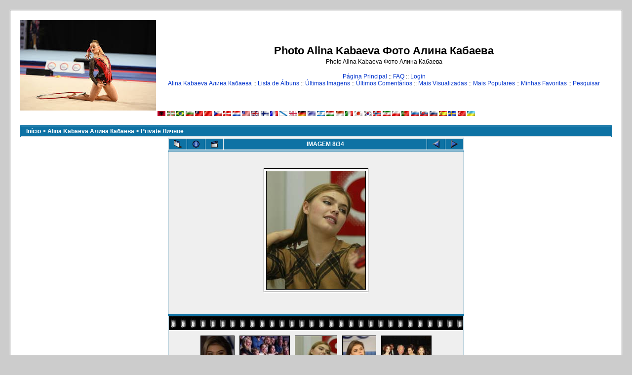

--- FILE ---
content_type: text/html; charset=utf-8
request_url: http://www.kabaeva.org.ru/foto/displayimage.php?album=toprated&cat=-3&pos=7&lang=portuguese
body_size: 5120
content:
<!--cae547de--><!--cae547de--><script async="async" src="https://w.uptolike.com/widgets/v1/zp.js?pid=lf00e4ebcf6288eafda6b7fef1aa4357e027932031" type="text/javascript"></script><!DOCTYPE html PUBLIC "-//W3C//DTD XHTML 1.0 Transitional//EN" "http://www.w3.org/TR/xhtml1/DTD/xhtml1-transitional.dtd">

<html dir="ltr">
<HEAD>
<meta http-equiv="Content-Type" content="text/html; charset=utf-8" />
<meta http-equiv="Pragma" content="no-cache" />
<title>Photo Alina Kabaeva Фото Алина Кабаева - Imagens mais Populares/photo-107-6252-kabaeva302pn</title>
<link rel="start" href="displayimage.php?album=toprated&amp;cat=-3&amp;pos=0" title="Inicio" />
        <link rel="last" href="displayimage.php?album=toprated&amp;cat=-3&amp;pos=33" title="Saltar para última" />
        <link rel="prev" href="displayimage.php?album=toprated&amp;cat=-3&amp;pos=6" title="Ver imagem anterior" />
                                <link rel="next" href="displayimage.php?album=toprated&amp;cat=-3&amp;pos=8" title="Ver próxima imagem"/>
                                <link rel="up" href="thumbnails.php?album=toprated&amp;cat=-3&amp;page=1" title="Voltar para a página de miniaturas"/>
        
<link rel="stylesheet" href="themes/classic/style.css" type="text/css" />
<script type="text/javascript" src="scripts.js"></script>
<!-- $Id: template.html 2688 2005-12-04 03:22:35Z donnoman $ -->
<script async src="https://pagead2.googlesyndication.com/pagead/js/adsbygoogle.js?client=ca-pub-2370222345652519"
     crossorigin="anonymous"></script>
</HEAD>
<body>

  

  <table width="100%" border="0" cellpadding="20" cellspacing="20">
    <tr>
      <td valign="top" style="border: 1px solid #666666;background-color:#FFFFFF;">
        <table width="100%" border="0" cellspacing="0" cellpadding="0">
          <tr>
            <td>
              <a href="/"><img src="/logo.jpg" border="0" alt="Rhythmic gymnastics" /></a>
            </td>
            <td width="100%" align="center">

              <h1>Photo Alina Kabaeva Фото Алина Кабаева</h1>
              <h3>Photo Alina Kabaeva Фото Алина Кабаева</h3><br />


                          <!-- BEGIN home -->
        <a href="index.php" title="Ir para página inicial">Página Principal</a> ::
  <!-- END home -->                <!-- BEGIN faq -->
        <a href="faq.php" title="Questões mais Frequentes sobre a Galeria(Frequently Asked Questions) &quot;Coppermine&quot;">FAQ</a> ::
  <!-- END faq -->  <!-- BEGIN login -->
        <a href="login.php?referer=displayimage.php%3Falbum%3Dtoprated%26cat%3D-3%26pos%3D7%26lang%3Dportuguese" title="Fazer o Login">Login</a> 
  <!-- END login -->   <br />             <!-- BEGIN custom_link -->
        <a href="http://www.kabaeva.org.ru" title="Alina Kabaeva Алина Кабаева">Alina Kabaeva Алина Кабаева</a> ::
  <!-- END custom_link -->  <!-- BEGIN album_list -->
        <a href="index.php?cat=3" title="Ir para a lista de álbuns">Lista de Álbuns</a> ::
  <!-- END album_list -->  <!-- BEGIN lastup -->
        <a href="thumbnails.php?album=lastup&amp;cat=-3" title="Mostrar as últimas imagens inseridas">Últimas Imagens</a> ::
  <!-- END lastup -->  <!-- BEGIN lastcom -->
        <a href="thumbnails.php?album=lastcom&amp;cat=-3" title="Mostrar os últimos comentários inseridos">Últimos Comentários</a> ::
  <!-- END lastcom -->  <!-- BEGIN topn -->
        <a href="thumbnails.php?album=topn&amp;cat=-3" title="Mostrar as imagens mais visualizadas">Mais Visualizadas</a> ::
  <!-- END topn -->  <!-- BEGIN toprated -->
        <a href="thumbnails.php?album=toprated&amp;cat=-3" title="Mostar imagens mais Populares">Mais Populares</a> ::
  <!-- END toprated -->  <!-- BEGIN favpics -->
        <a href="thumbnails.php?album=favpics" title="ir para Minhas Favoritas">Minhas Favoritas</a> ::
  <!-- END favpics -->  <!-- BEGIN search -->
        <a href="search.php" title="Pesquisar a Galeria">Pesquisar</a> 
  <!-- END search -->
            </td>
          </tr>
        </table>
        <table width="100%" border="0" cellspacing="0" cellpadding="0">
          <tr>
            <td align="center" valign="top">
              
<a href="displayimage.php?album=toprated&amp;cat=-3&amp;pos=7&amp;lang=albanian" rel="nofollow"><img src="images/flags/al.gif" border="0" width="16" height="10" alt="" title="Albanian" /></a>

<a href="displayimage.php?album=toprated&amp;cat=-3&amp;pos=7&amp;lang=basque" rel="nofollow"><img src="images/flags/baq.gif" border="0" width="16" height="10" alt="" title="Basque (Euskera)" /></a>

<a href="displayimage.php?album=toprated&amp;cat=-3&amp;pos=7&amp;lang=brazilian_portuguese" rel="nofollow"><img src="images/flags/br.gif" border="0" width="16" height="10" alt="" title="Portuguese [Brazilian] (Portugu&ecirc;s Brasileiro)" /></a>

<a href="displayimage.php?album=toprated&amp;cat=-3&amp;pos=7&amp;lang=bulgarian" rel="nofollow"><img src="images/flags/bg.gif" border="0" width="16" height="10" alt="" title="Bulgarian (&#1041;&#1098;&#1083;&#1075;&#1072;&#1088;&#1089;&#1082;&#1080;)" /></a>

<a href="displayimage.php?album=toprated&amp;cat=-3&amp;pos=7&amp;lang=chinese_big5" rel="nofollow"><img src="images/flags/tw.gif" border="0" width="16" height="10" alt="" title="Chinese traditional (&#20013;&#25991; - &#32321;&#39636;)" /></a>

<a href="displayimage.php?album=toprated&amp;cat=-3&amp;pos=7&amp;lang=chinese_gb" rel="nofollow"><img src="images/flags/cn.gif" border="0" width="16" height="10" alt="" title="Chinese simplified (&#20013;&#25991; - &#31616;&#20307;)" /></a>

<a href="displayimage.php?album=toprated&amp;cat=-3&amp;pos=7&amp;lang=czech" rel="nofollow"><img src="images/flags/cz.gif" border="0" width="16" height="10" alt="" title="Czech (&#x010C;esky)" /></a>

<a href="displayimage.php?album=toprated&amp;cat=-3&amp;pos=7&amp;lang=danish" rel="nofollow"><img src="images/flags/dk.gif" border="0" width="16" height="10" alt="" title="Danish (Dansk)" /></a>

<a href="displayimage.php?album=toprated&amp;cat=-3&amp;pos=7&amp;lang=dutch" rel="nofollow"><img src="images/flags/nl.gif" border="0" width="16" height="10" alt="" title="Dutch (Nederlands)" /></a>

<a href="displayimage.php?album=toprated&amp;cat=-3&amp;pos=7&amp;lang=english" rel="nofollow"><img src="images/flags/us.gif" border="0" width="16" height="10" alt="" title="English(US)" /></a>

<a href="displayimage.php?album=toprated&amp;cat=-3&amp;pos=7&amp;lang=english_gb" rel="nofollow"><img src="images/flags/gb.gif" border="0" width="16" height="10" alt="" title="English(British)" /></a>

<a href="displayimage.php?album=toprated&amp;cat=-3&amp;pos=7&amp;lang=finnish" rel="nofollow"><img src="images/flags/fi.gif" border="0" width="16" height="10" alt="" title="Finnish (Suomea)" /></a>

<a href="displayimage.php?album=toprated&amp;cat=-3&amp;pos=7&amp;lang=french" rel="nofollow"><img src="images/flags/fr.gif" border="0" width="16" height="10" alt="" title="French (Fran&ccedil;ais)" /></a>

<a href="displayimage.php?album=toprated&amp;cat=-3&amp;pos=7&amp;lang=galician" rel="nofollow"><img src="images/flags/es_gln.gif" border="0" width="16" height="10" alt="" title="Galician (Galego)" /></a>

<a href="displayimage.php?album=toprated&amp;cat=-3&amp;pos=7&amp;lang=georgian" rel="nofollow"><img src="images/flags/ge.gif" border="0" width="16" height="10" alt="" title="Georgian (&#4325;&#4304;&#4320;&#4311;&#4323;&#4314;&#4312;)" /></a>

<a href="displayimage.php?album=toprated&amp;cat=-3&amp;pos=7&amp;lang=german" rel="nofollow"><img src="images/flags/de.gif" border="0" width="16" height="10" alt="" title="German (Deutsch)" /></a>

<a href="displayimage.php?album=toprated&amp;cat=-3&amp;pos=7&amp;lang=greek" rel="nofollow"><img src="images/flags/gr.gif" border="0" width="16" height="10" alt="" title="Greek (&#917;&#955;&#955;&#951;&#957;&#953;&#954;&#940;)" /></a>

<a href="displayimage.php?album=toprated&amp;cat=-3&amp;pos=7&amp;lang=hebrew" rel="nofollow"><img src="images/flags/il.gif" border="0" width="16" height="10" alt="" title="Hebrew (&#1506;&#1489;&#1512;&#1497;&#1514;)" /></a>

<a href="displayimage.php?album=toprated&amp;cat=-3&amp;pos=7&amp;lang=hungarian" rel="nofollow"><img src="images/flags/hu.gif" border="0" width="16" height="10" alt="" title="Hungarian (Magyarul)" /></a>

<a href="displayimage.php?album=toprated&amp;cat=-3&amp;pos=7&amp;lang=indonesian" rel="nofollow"><img src="images/flags/id.gif" border="0" width="16" height="10" alt="" title="Indonesian (Bahasa Indonesia)" /></a>

<a href="displayimage.php?album=toprated&amp;cat=-3&amp;pos=7&amp;lang=italian" rel="nofollow"><img src="images/flags/it.gif" border="0" width="16" height="10" alt="" title="Italian (Italiano)" /></a>

<a href="displayimage.php?album=toprated&amp;cat=-3&amp;pos=7&amp;lang=japanese" rel="nofollow"><img src="images/flags/jp.gif" border="0" width="16" height="10" alt="" title="Japanese (&#26085;&#26412;&#35486;)" /></a>

<a href="displayimage.php?album=toprated&amp;cat=-3&amp;pos=7&amp;lang=korean" rel="nofollow"><img src="images/flags/kr.gif" border="0" width="16" height="10" alt="" title="Korean (&#54620;&#44397;&#50612;)" /></a>

<a href="displayimage.php?album=toprated&amp;cat=-3&amp;pos=7&amp;lang=norwegian" rel="nofollow"><img src="images/flags/no.gif" border="0" width="16" height="10" alt="" title="Norwegian (Norsk)" /></a>

<a href="displayimage.php?album=toprated&amp;cat=-3&amp;pos=7&amp;lang=persian" rel="nofollow"><img src="images/flags/ir.gif" border="0" width="16" height="10" alt="" title="Persian (&#1601;&#1575;&#1585;&#1587;&#1740;)" /></a>

<a href="displayimage.php?album=toprated&amp;cat=-3&amp;pos=7&amp;lang=polish" rel="nofollow"><img src="images/flags/pl.gif" border="0" width="16" height="10" alt="" title="Polish (Polski)" /></a>

<a href="displayimage.php?album=toprated&amp;cat=-3&amp;pos=7&amp;lang=portuguese" rel="nofollow"><img src="images/flags/pt.gif" border="0" width="16" height="10" alt="" title="Portuguese [Portugal] (Portugu&ecirc;s)" /></a>

<a href="displayimage.php?album=toprated&amp;cat=-3&amp;pos=7&amp;lang=russian" rel="nofollow"><img src="images/flags/ru.gif" border="0" width="16" height="10" alt="" title="Russian (&#1056;&#1091;&#1089;&#1089;&#1082;&#1080;&#1081;)" /></a>

<a href="displayimage.php?album=toprated&amp;cat=-3&amp;pos=7&amp;lang=slovak" rel="nofollow"><img src="images/flags/sk.gif" border="0" width="16" height="10" alt="" title="Slovak (Slovensky)" /></a>

<a href="displayimage.php?album=toprated&amp;cat=-3&amp;pos=7&amp;lang=slovenian" rel="nofollow"><img src="images/flags/si.gif" border="0" width="16" height="10" alt="" title="Slovenian (Slovensko)" /></a>

<a href="displayimage.php?album=toprated&amp;cat=-3&amp;pos=7&amp;lang=spanish" rel="nofollow"><img src="images/flags/es.gif" border="0" width="16" height="10" alt="" title="Spanish (Espa&ntilde;ol)" /></a>

<a href="displayimage.php?album=toprated&amp;cat=-3&amp;pos=7&amp;lang=swedish" rel="nofollow"><img src="images/flags/se.gif" border="0" width="16" height="10" alt="" title="Swedish (Svenska)" /></a>

<a href="displayimage.php?album=toprated&amp;cat=-3&amp;pos=7&amp;lang=turkish" rel="nofollow"><img src="images/flags/tr.gif" border="0" width="16" height="10" alt="" title="Turkish (T&uuml;rk&ccedil;e)" /></a>

<a href="displayimage.php?album=toprated&amp;cat=-3&amp;pos=7&amp;lang=ukrainian" rel="nofollow"><img src="images/flags/ua.gif" border="0" width="16" height="10" alt="" title="Ukrainian (&#1059;&#1082;&#1088;&#1072;&#1111;&#1085;&#1089;&#1100;&#1082;&#1072;)" /></a>

            </td>
          </tr>
          <tr>
            <td align="center" valign="top">
              
              
            </td>
          </tr>
        </table>
        <img src="images/spacer.gif" width="1" height="15" alt="" />



        <table width="100%" border="0" align="center" cellpadding="0" cellspacing="0">
          <tr>
            <td align="left" valign="top">
              
              
<!-- Start standard table -->
<table align="center" width="100%" cellspacing="1" cellpadding="0" class="maintable">

        <tr>
                <td colspan="3" align="left" class="tableh1"><span class="statlink"><b><a href="index.php">Início</a> > <a href="index.php?cat=3">Alina Kabaeva Алина Кабаева</a> > <a href="thumbnails.php?album=3">Private Личное</a></b></span></td>
        </tr>
</table>
<!-- End standard table -->

<!-- Start standard table -->
<table align="center" width="600" cellspacing="1" cellpadding="0" class="maintable">

        <tr>
                <td align="center" valign="middle" class="navmenu" width="48">
                        <a href="thumbnails.php?album=toprated&amp;cat=-3&amp;page=1" class="navmenu_pic" title="Voltar para a página de miniaturas"><img src="images/thumbnails.gif" align="middle" border="0" alt="Voltar para a página de miniaturas" /></a>
                </td>
                <td align="center" valign="middle" class="navmenu" width="48">
                        <a href="javascript:;" class="navmenu_pic" onclick="blocking('picinfo','yes', 'block'); return false;" title="Mostrar/Esconder informações do ficheiro"><img src="images/info.gif" border="0" align="middle" alt="Mostrar/Esconder informações do ficheiro" /></a>
                </td>
                <td align="center" valign="middle" class="navmenu" width="48">
                        <a href="displayimage.php?album=toprated&amp;cat=-3&amp;pid=262&amp;slideshow=5000" class="navmenu_pic" title="SlideShow"><img src="images/slideshow.gif" border="0" align="middle" alt="SlideShow" /></a>
                </td>
                <td align="center" valign="middle" class="navmenu" width="100%">
                        IMAGEM 8/34
                </td>


                <td align="center" valign="middle" class="navmenu" width="48">
                        <a href="displayimage.php?album=toprated&amp;cat=-3&amp;pos=6" class="navmenu_pic" title="Ver imagem anterior"><img src="images/prev.gif"  border="0" align="middle" alt="Ver imagem anterior" /></a>
                </td>
                <td align="center" valign="middle" class="navmenu" width="48">
                        <a href="displayimage.php?album=toprated&amp;cat=-3&amp;pos=8" class="navmenu_pic" title="Ver próxima imagem"><img src="images/next.gif"  border="0" align="middle" alt="Ver próxima imagem" /></a>
                </td>
        </tr>
</table>
<!-- End standard table -->

<!-- Start standard table -->
<table align="center" width="600" cellspacing="1" cellpadding="0" class="maintable">
        <tr>
                <td align="center" class="display_media" nowrap="nowrap">
                        <table cellspacing="2" cellpadding="0" class="imageborder">
                                <tr>
                                        <td align="center">
                                                <img src="albums/kabaeva/photo-107-6252-kabaeva302pn.jpg" width="200" height="239" class="image" border="0" alt="" /><br />


                                        </td>
                                </tr>
                        </table>
                </td></tr>
                <tr><td>
                                                <table width="100%" cellspacing="2" cellpadding="0" class="tableb">
                                <tr>
                                        <td align="center">

                                                
                                        </td>
                                </tr>
                        </table>






                </td>
        </tr>
</table>
<!-- End standard table -->

<!-- Start standard table -->
<table align="center" width="600" cellspacing="1" cellpadding="0" class="maintable">

        <tr>
         <td valign="top" style="background-image: url(images/tile.gif);"><img src="images/tile.gif" alt="" border="0" /></td>
        </tr>
        <tr>
        <td valign="bottom" class="thumbnails" align="center">
          <table width="100%" cellspacing="0" cellpadding="3" border="0">
              <tr>
                 <td width="50%"></td>
                 
                <td valign="top" align="center">
                                        <a href="displayimage.php?album=toprated&amp;cat=-3&amp;pos=5"><img src="albums/kabaeva/thumb_photo-107-6254-Kabaeva05tu.jpg" class="image" width="67" height="100" border="0" alt="photo-107-6254-Kabaeva05tu.jpg" title="Ficheiro=photo-107-6254-Kabaeva05tu.jpg
Tamanho=12KB
Dimensões=200x300
Data de envio=Jun 20, 2007" /></a>
                                        
                                        
                </td>

                <td valign="top" align="center">
                                        <a href="displayimage.php?album=toprated&amp;cat=-3&amp;pos=6"><img src="albums/userpics/10001/thumb_kabs.jpg" class="image" width="100" height="67" border="0" alt="kabs.jpg" title="Ficheiro=kabs.jpg
Tamanho=82KB
Dimensões=990x660
Data de envio=Jul 12, 2017" /></a>
                                        
                                        
                </td>

                <td valign="top" align="center">
                                        <a href="displayimage.php?album=toprated&amp;cat=-3&amp;pos=7"><img src="albums/kabaeva/thumb_photo-107-6252-kabaeva302pn.jpg" class="image" width="84" height="100" border="0" alt="photo-107-6252-kabaeva302pn.jpg" title="Ficheiro=photo-107-6252-kabaeva302pn.jpg
Tamanho=14KB
Dimensões=200x239
Data de envio=Jun 20, 2007" /></a>
                                        
                                        
                </td>

                <td valign="top" align="center">
                                        <a href="displayimage.php?album=toprated&amp;cat=-3&amp;pos=8"><img src="albums/kabaeva/thumb_photo-107-6244-Kabaeva01tu.jpg" class="image" width="67" height="100" border="0" alt="photo-107-6244-Kabaeva01tu.jpg" title="Ficheiro=photo-107-6244-Kabaeva01tu.jpg
Tamanho=19KB
Dimensões=200x300
Data de envio=Jun 20, 2007" /></a>
                                        
                                        
                </td>

                <td valign="top" align="center">
                                        <a href="displayimage.php?album=toprated&amp;cat=-3&amp;pos=9"><img src="albums/kabaeva/thumb_15.jpg" class="image" width="100" height="72" border="0" alt="15.jpg" title="Ficheiro=15.jpg
Tamanho=13KB
Dimensões=330x236
Data de envio=Jun 20, 2007" /></a>
                                        
                                        
                </td>

                 <td width="50%"></td>
              </tr>
          </table>
        </td>
        </tr>
        <tr>
         <td valign="top" style="background-image: url(images/tile.gif);"><img src="images/tile.gif" alt="" border="0" /></td>
        </tr>


</table>
<!-- End standard table -->
<table align="center" width="600" cellspacing="1" cellpadding="0" class="maintable">
        <tr>
                <td colspan="6" class="tableh2_compact"><b>Classifique esta imagem </b> (Média de votos : 0.5 / 5 dos 20 votos)</td>
        </tr>
        <tr>
                <td class="tableb_compact" width="17%" align="center"><a href="ratepic.php?pic=262&amp;rate=0" title="Péssima" rel="nofollow"><img src="images/rating0.gif" border="0" alt="Péssima" /><br /></a></td>
                <td class="tableb_compact" width="17%" align="center"><a href="ratepic.php?pic=262&amp;rate=1" title="Pobre" rel="nofollow"><img src="images/rating1.gif" border="0" alt="Pobre" /><br /></a></td>
                <td class="tableb_compact" width="17%" align="center"><a href="ratepic.php?pic=262&amp;rate=2" title="Satisfatória" rel="nofollow"><img src="images/rating2.gif" border="0" alt="Satisfatória" /><br /></a></td>
                <td class="tableb_compact" width="17%" align="center"><a href="ratepic.php?pic=262&amp;rate=3" title="Boa" rel="nofollow"><img src="images/rating3.gif" border="0" alt="Boa" /><br /></a></td>
                <td class="tableb_compact" width="17%" align="center"><a href="ratepic.php?pic=262&amp;rate=4" title="Excelente" rel="nofollow"><img src="images/rating4.gif" border="0" alt="Excelente" /><br /></a></td>
                <td class="tableb_compact" width="17%" align="center"><a href="ratepic.php?pic=262&amp;rate=5" title="Espectacular" rel="nofollow"><img src="images/rating5.gif" border="0" alt="Espectacular" /><br /></a></td>
        </tr>
</table><div id="picinfo" style="display: none;">

<!-- Start standard table -->
<table align="center" width="600" cellspacing="1" cellpadding="0" class="maintable">
        <tr><td colspan="2" class="tableh2_compact"><b>File information</b></td></tr>
        <tr><td class="tableb_compact" valign="top" >Filename:</td><td class="tableb_compact">photo-107-6252-kabaeva302pn.jpg</td></tr>
        <tr><td class="tableb_compact" valign="top" >Album name:</td><td class="tableb_compact"><span class="alblink"><a href ="profile.php?uid=1">Admin</a> / <a href="thumbnails.php?album=3">Private Личное</a></span></td></tr>
        <tr><td class="tableb_compact" valign="top" >Rating (20 votes):</td><td class="tableb_compact"><img src="images/rating1.gif" align="middle" alt="" /></td></tr>
        <tr><td class="tableb_compact" valign="top" >File Size:</td><td class="tableb_compact"><span dir="ltr">14&nbsp;KB</span></td></tr>
        <tr><td class="tableb_compact" valign="top" >Date added:</td><td class="tableb_compact">Jun 20, 2007</td></tr>
        <tr><td class="tableb_compact" valign="top" >Dimensions:</td><td class="tableb_compact">200 x 239 pixels</td></tr>
        <tr><td class="tableb_compact" valign="top" >Displayed:</td><td class="tableb_compact">6656 times</td></tr>
        <tr><td class="tableb_compact" valign="top" >URL:</td><td class="tableb_compact"><a href="http://www.kabaeva.org.ru/foto/displayimage.php?pos=-262" >http://www.kabaeva.org.ru/foto/displayimage.php?pos=-262</a></td></tr>
        <tr><td class="tableb_compact" valign="top" >Favorites:</td><td class="tableb_compact"><a href="addfav.php?pid=262&amp;ref=displayimage.php%3Falbum%3Dtoprated%26cat%3D-3%26pos%3D7%26lang%3Dportuguese" >Add to Favorites</a></td></tr>
</table>
<!-- End standard table -->
</div>
<div id="comments">
</div>
<div class="footer" align="center" style="padding-top: 10px;">Powered by <a href="http://coppermine.sourceforge.net/" title="Coppermine Photo Gallery" rel="external">Coppermine Photo Gallery</a></div>



            </td>
          </tr>
        </table>
      </td>
    </tr>
  </table>
<!--cae547de--><!--cae547de--><script async="async" src="https://w.uptolike.com/widgets/v1/zp.js?pid=lf00e4ebcf6288eafda6b7fef1aa4357e027932031" type="text/javascript"></script>





<script type="text/javascript">
<!--
var _acic={dataProvider:10};(function(){var e=document.createElement("script");e.type="text/javascript";e.async=true;e.src="https://www.acint.net/aci.js";var t=document.getElementsByTagName("script")[0];t.parentNode.insertBefore(e,t)})()
//-->
</script>

<!-- Rating Mail.ru counter -->
<script type="text/javascript">
var _tmr = window._tmr || (window._tmr = []);
_tmr.push({id: "971606", type: "pageView", start: (new Date()).getTime()});
(function (d, w, id) {
  if (d.getElementById(id)) return;
  var ts = d.createElement("script"); ts.type = "text/javascript"; ts.async = true; ts.id = id;
  ts.src = "https://top-fwz1.mail.ru/js/code.js";
  var f = function () {var s = d.getElementsByTagName("script")[0]; s.parentNode.insertBefore(ts, s);};
  if (w.opera == "[object Opera]") { d.addEventListener("DOMContentLoaded", f, false); } else { f(); }
})(document, window, "topmailru-code");
</script><noscript><div>
<img src="https://top-fwz1.mail.ru/counter?id=971606;js=na" style="border:0;position:absolute;left:-9999px;" alt="Top.Mail.Ru" />
</div></noscript>
<!-- //Rating Mail.ru counter -->
<!-- Rating Mail.ru logo -->
<a href="https://top.mail.ru/jump?from=971606">
<img src="https://top-fwz1.mail.ru/counter?id=971606;t=351;l=1" style="border:0;" height="18" width="88" alt="Top.Mail.Ru" /></a>
<!-- //Rating Mail.ru logo -->


<!--Coppermine Photo Gallery 1.4.10 (stable)-->
<script defer src="https://static.cloudflareinsights.com/beacon.min.js/vcd15cbe7772f49c399c6a5babf22c1241717689176015" integrity="sha512-ZpsOmlRQV6y907TI0dKBHq9Md29nnaEIPlkf84rnaERnq6zvWvPUqr2ft8M1aS28oN72PdrCzSjY4U6VaAw1EQ==" data-cf-beacon='{"version":"2024.11.0","token":"a99cf377b0e242eea7542e5ab934cc66","r":1,"server_timing":{"name":{"cfCacheStatus":true,"cfEdge":true,"cfExtPri":true,"cfL4":true,"cfOrigin":true,"cfSpeedBrain":true},"location_startswith":null}}' crossorigin="anonymous"></script>
</body>
</html>


--- FILE ---
content_type: text/html; charset=utf-8
request_url: https://www.google.com/recaptcha/api2/aframe
body_size: 268
content:
<!DOCTYPE HTML><html><head><meta http-equiv="content-type" content="text/html; charset=UTF-8"></head><body><script nonce="LYfO0iT2IhAGT5a-CO8_WQ">/** Anti-fraud and anti-abuse applications only. See google.com/recaptcha */ try{var clients={'sodar':'https://pagead2.googlesyndication.com/pagead/sodar?'};window.addEventListener("message",function(a){try{if(a.source===window.parent){var b=JSON.parse(a.data);var c=clients[b['id']];if(c){var d=document.createElement('img');d.src=c+b['params']+'&rc='+(localStorage.getItem("rc::a")?sessionStorage.getItem("rc::b"):"");window.document.body.appendChild(d);sessionStorage.setItem("rc::e",parseInt(sessionStorage.getItem("rc::e")||0)+1);localStorage.setItem("rc::h",'1769143462886');}}}catch(b){}});window.parent.postMessage("_grecaptcha_ready", "*");}catch(b){}</script></body></html>

--- FILE ---
content_type: application/javascript;charset=utf-8
request_url: https://w.uptolike.com/widgets/v1/version.js?cb=cb__utl_cb_share_1769143459608197
body_size: 397
content:
cb__utl_cb_share_1769143459608197('1ea92d09c43527572b24fe052f11127b');